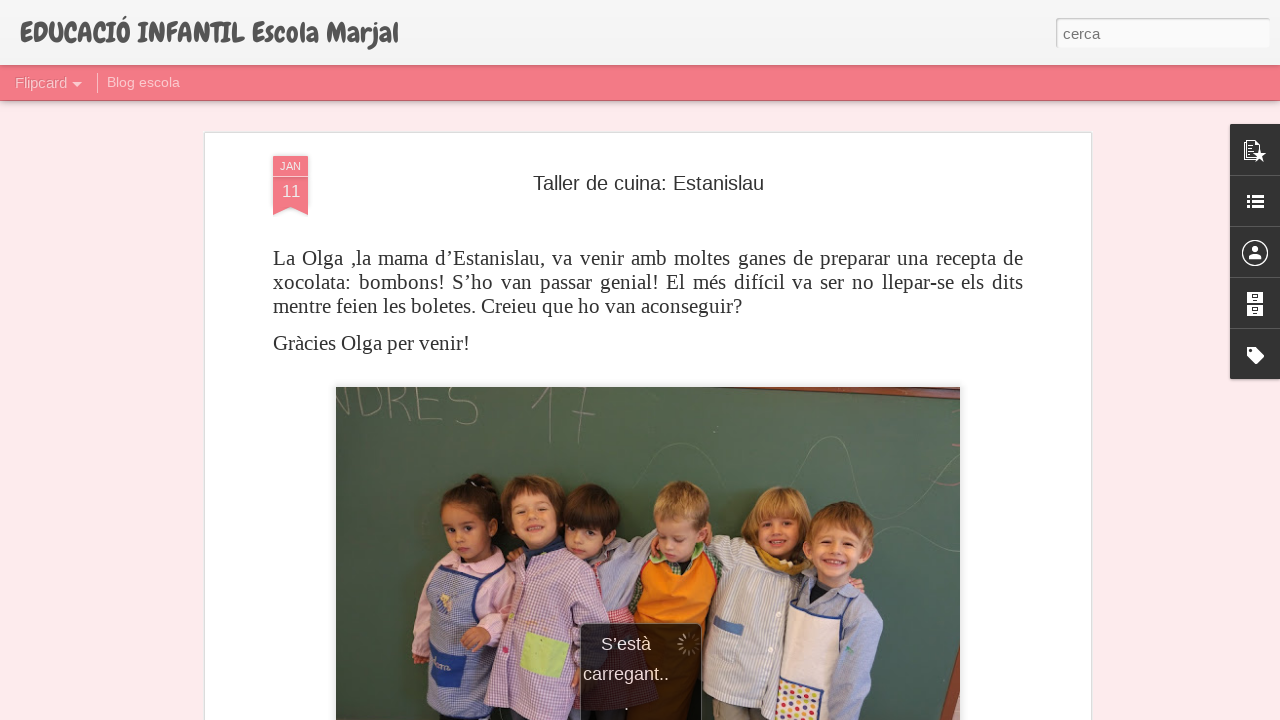

--- FILE ---
content_type: text/javascript; charset=UTF-8
request_url: http://escolamarjalinfantil.blogspot.com/?v=0&action=initial&widgetId=Label1&responseType=js&xssi_token=AOuZoY6D1-z58JEU50fnmceefuVvLrmVOw%3A1768489173932
body_size: 1025
content:
try {
_WidgetManager._HandleControllerResult('Label1', 'initial',{'title': 'Etiquetes', 'display': 'list', 'showFreqNumbers': true, 'labels': [{'name': 'activitats P3', 'count': 48, 'cssSize': 4, 'url': 'http://escolamarjalinfantil.blogspot.com/search/label/activitats%20P3'}, {'name': 'ANIVERSARIS P3', 'count': 4, 'cssSize': 2, 'url': 'http://escolamarjalinfantil.blogspot.com/search/label/ANIVERSARIS%20P3'}, {'name': 'ANIVERSARIS P4', 'count': 1, 'cssSize': 1, 'url': 'http://escolamarjalinfantil.blogspot.com/search/label/ANIVERSARIS%20P4'}, {'name': 'ANIVERSARIS P5', 'count': 10, 'cssSize': 3, 'url': 'http://escolamarjalinfantil.blogspot.com/search/label/ANIVERSARIS%20P5'}, {'name': 'CAIXA DE LA VIDA', 'count': 4, 'cssSize': 2, 'url': 'http://escolamarjalinfantil.blogspot.com/search/label/CAIXA%20DE%20LA%20VIDA'}, {'name': 'CARNAVAL', 'count': 2, 'cssSize': 2, 'url': 'http://escolamarjalinfantil.blogspot.com/search/label/CARNAVAL'}, {'name': 'CARNAVAL P3', 'count': 1, 'cssSize': 1, 'url': 'http://escolamarjalinfantil.blogspot.com/search/label/CARNAVAL%20P3'}, {'name': 'CASTAWEEN P5', 'count': 1, 'cssSize': 1, 'url': 'http://escolamarjalinfantil.blogspot.com/search/label/CASTAWEEN%20P5'}, {'name': 'CONTES P4/P5', 'count': 3, 'cssSize': 2, 'url': 'http://escolamarjalinfantil.blogspot.com/search/label/CONTES%20P4%2FP5'}, {'name': 'CURS 20/19', 'count': 2, 'cssSize': 2, 'url': 'http://escolamarjalinfantil.blogspot.com/search/label/CURS%2020%2F19'}, {'name': 'CURS 2018/19', 'count': 1, 'cssSize': 1, 'url': 'http://escolamarjalinfantil.blogspot.com/search/label/CURS%202018%2F19'}, {'name': 'EDUCACIO INFANTIL', 'count': 84, 'cssSize': 5, 'url': 'http://escolamarjalinfantil.blogspot.com/search/label/EDUCACIO%20INFANTIL'}, {'name': 'EDUCACI\xd3 INFANTIL', 'count': 1, 'cssSize': 1, 'url': 'http://escolamarjalinfantil.blogspot.com/search/label/EDUCACI%C3%93%20INFANTIL'}, {'name': 'experiments p3', 'count': 1, 'cssSize': 1, 'url': 'http://escolamarjalinfantil.blogspot.com/search/label/experiments%20p3'}, {'name': 'EXPERIMENTS P4', 'count': 2, 'cssSize': 2, 'url': 'http://escolamarjalinfantil.blogspot.com/search/label/EXPERIMENTS%20P4'}, {'name': 'FAM\xcdLIES A L\x26#39;ESCOLA', 'count': 1, 'cssSize': 1, 'url': 'http://escolamarjalinfantil.blogspot.com/search/label/FAM%C3%8DLIES%20A%20L%27ESCOLA'}, {'name': 'HIVERN P5', 'count': 2, 'cssSize': 2, 'url': 'http://escolamarjalinfantil.blogspot.com/search/label/HIVERN%20P5'}, {'name': 'HORT P3', 'count': 1, 'cssSize': 1, 'url': 'http://escolamarjalinfantil.blogspot.com/search/label/HORT%20P3'}, {'name': 'HORT P4', 'count': 1, 'cssSize': 1, 'url': 'http://escolamarjalinfantil.blogspot.com/search/label/HORT%20P4'}, {'name': 'JOCS DID\xc0CTICS P5', 'count': 1, 'cssSize': 1, 'url': 'http://escolamarjalinfantil.blogspot.com/search/label/JOCS%20DID%C3%80CTICS%20P5'}, {'name': 'LECTOESCRIPTURA P4', 'count': 2, 'cssSize': 2, 'url': 'http://escolamarjalinfantil.blogspot.com/search/label/LECTOESCRIPTURA%20P4'}, {'name': 'LECTOESCRIPTURA P5', 'count': 1, 'cssSize': 1, 'url': 'http://escolamarjalinfantil.blogspot.com/search/label/LECTOESCRIPTURA%20P5'}, {'name': 'MATES P4', 'count': 4, 'cssSize': 2, 'url': 'http://escolamarjalinfantil.blogspot.com/search/label/MATES%20P4'}, {'name': 'NADAL P5', 'count': 2, 'cssSize': 2, 'url': 'http://escolamarjalinfantil.blogspot.com/search/label/NADAL%20P5'}, {'name': 'P3', 'count': 41, 'cssSize': 4, 'url': 'http://escolamarjalinfantil.blogspot.com/search/label/P3'}, {'name': 'P3 I P4', 'count': 1, 'cssSize': 1, 'url': 'http://escolamarjalinfantil.blogspot.com/search/label/P3%20I%20P4'}, {'name': 'P4', 'count': 30, 'cssSize': 4, 'url': 'http://escolamarjalinfantil.blogspot.com/search/label/P4'}, {'name': 'P5 MATEM\xc0TIQUES', 'count': 1, 'cssSize': 1, 'url': 'http://escolamarjalinfantil.blogspot.com/search/label/P5%20MATEM%C3%80TIQUES'}, {'name': 'PLASTICA', 'count': 2, 'cssSize': 2, 'url': 'http://escolamarjalinfantil.blogspot.com/search/label/PLASTICA'}, {'name': 'PL\xc0STICA P5', 'count': 1, 'cssSize': 1, 'url': 'http://escolamarjalinfantil.blogspot.com/search/label/PL%C3%80STICA%20P5'}, {'name': 'PROJECTE P4', 'count': 3, 'cssSize': 2, 'url': 'http://escolamarjalinfantil.blogspot.com/search/label/PROJECTE%20P4'}, {'name': 'PROJECTE QUINQUENNALS P5', 'count': 1, 'cssSize': 1, 'url': 'http://escolamarjalinfantil.blogspot.com/search/label/PROJECTE%20QUINQUENNALS%20P5'}, {'name': 'RACONS P4', 'count': 3, 'cssSize': 2, 'url': 'http://escolamarjalinfantil.blogspot.com/search/label/RACONS%20P4'}, {'name': 'RACONS P5', 'count': 1, 'cssSize': 1, 'url': 'http://escolamarjalinfantil.blogspot.com/search/label/RACONS%20P5'}, {'name': 'REGLETES CUISENAIRE.MATERIAL NOU', 'count': 1, 'cssSize': 1, 'url': 'http://escolamarjalinfantil.blogspot.com/search/label/REGLETES%20CUISENAIRE.MATERIAL%20NOU'}, {'name': 'SANT JORDI', 'count': 5, 'cssSize': 2, 'url': 'http://escolamarjalinfantil.blogspot.com/search/label/SANT%20JORDI'}, {'name': 'SANT JORDI 2020', 'count': 7, 'cssSize': 3, 'url': 'http://escolamarjalinfantil.blogspot.com/search/label/SANT%20JORDI%202020'}, {'name': 'SANTJORDI 2020', 'count': 1, 'cssSize': 1, 'url': 'http://escolamarjalinfantil.blogspot.com/search/label/SANTJORDI%202020'}, {'name': 'TALLER CONTA CONTES P5', 'count': 1, 'cssSize': 1, 'url': 'http://escolamarjalinfantil.blogspot.com/search/label/TALLER%20CONTA%20CONTES%20P5'}, {'name': 'TALLER DE CUINA', 'count': 5, 'cssSize': 2, 'url': 'http://escolamarjalinfantil.blogspot.com/search/label/TALLER%20DE%20CUINA'}, {'name': 'TALLER DE CUINA 19/20', 'count': 5, 'cssSize': 2, 'url': 'http://escolamarjalinfantil.blogspot.com/search/label/TALLER%20DE%20CUINA%2019%2F20'}, {'name': 'TARDOR P4', 'count': 1, 'cssSize': 1, 'url': 'http://escolamarjalinfantil.blogspot.com/search/label/TARDOR%20P4'}, {'name': 'TARDOR P5', 'count': 3, 'cssSize': 2, 'url': 'http://escolamarjalinfantil.blogspot.com/search/label/TARDOR%20P5'}]});
} catch (e) {
  if (typeof log != 'undefined') {
    log('HandleControllerResult failed: ' + e);
  }
}


--- FILE ---
content_type: text/javascript; charset=UTF-8
request_url: http://escolamarjalinfantil.blogspot.com/?v=0&action=initial&widgetId=PopularPosts1&responseType=js&xssi_token=AOuZoY6D1-z58JEU50fnmceefuVvLrmVOw%3A1768489173932
body_size: 953
content:
try {
_WidgetManager._HandleControllerResult('PopularPosts1', 'initial',{'title': '', 'showSnippets': true, 'showThumbnails': true, 'thumbnailSize': 72, 'showAuthor': false, 'showDate': false, 'posts': [{'id': '5879668233509633977', 'title': 'MOMENTS A P3 I P4.....', 'href': 'http://escolamarjalinfantil.blogspot.com/2021/05/moments-p3-i-p4.html', 'snippet': '\xa0FAM\xcdLIES!!!! AQU\xcd US DEDIQUEM\xa0PETITS MOMENTS A L\x26#39;AULA..... MOMENTS NADALENCS!!!!! TORNEM A L\x26#39;ESCOLA AMB GANES D\x26#39;ESTAR AMB ELS N...', 'thumbnail': 'https://blogger.googleusercontent.com/img/b/R29vZ2xl/AVvXsEig_SdY2S2eG4fInahUcQPfOCtTD9Q8Pu8AlvI_P7xHM39VCx5aGcKOA2eUk9wwcMII99JriY0rdNi4VkdL-bjF_OXFnilklsJX9UZuMOQ0PffHIBPLbRatfqTgNO7YR5KD-CmRXSy72Unx/s72-w640-c-h480/IMG_20201221_102017.jpg', 'featuredImage': 'https://blogger.googleusercontent.com/img/b/R29vZ2xl/AVvXsEig_SdY2S2eG4fInahUcQPfOCtTD9Q8Pu8AlvI_P7xHM39VCx5aGcKOA2eUk9wwcMII99JriY0rdNi4VkdL-bjF_OXFnilklsJX9UZuMOQ0PffHIBPLbRatfqTgNO7YR5KD-CmRXSy72Unx/w640-h480/IMG_20201221_102017.jpg'}, {'id': '3056339647091383906', 'title': 'CARNAVAL P5', 'href': 'http://escolamarjalinfantil.blogspot.com/2021/02/carnaval-p5.html', 'snippet': 'DESPR\xc9S DE MOLTS DIES RETALLANT TAQUES, ORELLES, PUNXANT EL COLLAR DE GOS, I FENT BOLETES DE PAPER PER OMPLIR LA CUA HEM ACABAT LA NOSTRA DI...', 'thumbnail': 'https://blogger.googleusercontent.com/img/b/R29vZ2xl/AVvXsEje9Cpx73oU_4WlFZ7VZL3o2yS1oSqGqAasuMPnj9OS8PJCc3yZ-oyNbULfNbxMbO18jPBbnX1z1K3ehYxZZjW8I41GOYi0vYzqNlxsXoVy9PuvZJd-6uPy6vVut3Xz6ZhGqvoeb9FhfBYK/s72-w640-c-h480/20210212_092834.jpg', 'featuredImage': 'https://blogger.googleusercontent.com/img/b/R29vZ2xl/AVvXsEje9Cpx73oU_4WlFZ7VZL3o2yS1oSqGqAasuMPnj9OS8PJCc3yZ-oyNbULfNbxMbO18jPBbnX1z1K3ehYxZZjW8I41GOYi0vYzqNlxsXoVy9PuvZJd-6uPy6vVut3Xz6ZhGqvoeb9FhfBYK/w640-h480/20210212_092834.jpg'}]});
} catch (e) {
  if (typeof log != 'undefined') {
    log('HandleControllerResult failed: ' + e);
  }
}


--- FILE ---
content_type: text/javascript; charset=UTF-8
request_url: http://escolamarjalinfantil.blogspot.com/?v=0&action=initial&widgetId=Label1&responseType=js&xssi_token=AOuZoY6D1-z58JEU50fnmceefuVvLrmVOw%3A1768489173932
body_size: 1025
content:
try {
_WidgetManager._HandleControllerResult('Label1', 'initial',{'title': 'Etiquetes', 'display': 'list', 'showFreqNumbers': true, 'labels': [{'name': 'activitats P3', 'count': 48, 'cssSize': 4, 'url': 'http://escolamarjalinfantil.blogspot.com/search/label/activitats%20P3'}, {'name': 'ANIVERSARIS P3', 'count': 4, 'cssSize': 2, 'url': 'http://escolamarjalinfantil.blogspot.com/search/label/ANIVERSARIS%20P3'}, {'name': 'ANIVERSARIS P4', 'count': 1, 'cssSize': 1, 'url': 'http://escolamarjalinfantil.blogspot.com/search/label/ANIVERSARIS%20P4'}, {'name': 'ANIVERSARIS P5', 'count': 10, 'cssSize': 3, 'url': 'http://escolamarjalinfantil.blogspot.com/search/label/ANIVERSARIS%20P5'}, {'name': 'CAIXA DE LA VIDA', 'count': 4, 'cssSize': 2, 'url': 'http://escolamarjalinfantil.blogspot.com/search/label/CAIXA%20DE%20LA%20VIDA'}, {'name': 'CARNAVAL', 'count': 2, 'cssSize': 2, 'url': 'http://escolamarjalinfantil.blogspot.com/search/label/CARNAVAL'}, {'name': 'CARNAVAL P3', 'count': 1, 'cssSize': 1, 'url': 'http://escolamarjalinfantil.blogspot.com/search/label/CARNAVAL%20P3'}, {'name': 'CASTAWEEN P5', 'count': 1, 'cssSize': 1, 'url': 'http://escolamarjalinfantil.blogspot.com/search/label/CASTAWEEN%20P5'}, {'name': 'CONTES P4/P5', 'count': 3, 'cssSize': 2, 'url': 'http://escolamarjalinfantil.blogspot.com/search/label/CONTES%20P4%2FP5'}, {'name': 'CURS 20/19', 'count': 2, 'cssSize': 2, 'url': 'http://escolamarjalinfantil.blogspot.com/search/label/CURS%2020%2F19'}, {'name': 'CURS 2018/19', 'count': 1, 'cssSize': 1, 'url': 'http://escolamarjalinfantil.blogspot.com/search/label/CURS%202018%2F19'}, {'name': 'EDUCACIO INFANTIL', 'count': 84, 'cssSize': 5, 'url': 'http://escolamarjalinfantil.blogspot.com/search/label/EDUCACIO%20INFANTIL'}, {'name': 'EDUCACI\xd3 INFANTIL', 'count': 1, 'cssSize': 1, 'url': 'http://escolamarjalinfantil.blogspot.com/search/label/EDUCACI%C3%93%20INFANTIL'}, {'name': 'experiments p3', 'count': 1, 'cssSize': 1, 'url': 'http://escolamarjalinfantil.blogspot.com/search/label/experiments%20p3'}, {'name': 'EXPERIMENTS P4', 'count': 2, 'cssSize': 2, 'url': 'http://escolamarjalinfantil.blogspot.com/search/label/EXPERIMENTS%20P4'}, {'name': 'FAM\xcdLIES A L\x26#39;ESCOLA', 'count': 1, 'cssSize': 1, 'url': 'http://escolamarjalinfantil.blogspot.com/search/label/FAM%C3%8DLIES%20A%20L%27ESCOLA'}, {'name': 'HIVERN P5', 'count': 2, 'cssSize': 2, 'url': 'http://escolamarjalinfantil.blogspot.com/search/label/HIVERN%20P5'}, {'name': 'HORT P3', 'count': 1, 'cssSize': 1, 'url': 'http://escolamarjalinfantil.blogspot.com/search/label/HORT%20P3'}, {'name': 'HORT P4', 'count': 1, 'cssSize': 1, 'url': 'http://escolamarjalinfantil.blogspot.com/search/label/HORT%20P4'}, {'name': 'JOCS DID\xc0CTICS P5', 'count': 1, 'cssSize': 1, 'url': 'http://escolamarjalinfantil.blogspot.com/search/label/JOCS%20DID%C3%80CTICS%20P5'}, {'name': 'LECTOESCRIPTURA P4', 'count': 2, 'cssSize': 2, 'url': 'http://escolamarjalinfantil.blogspot.com/search/label/LECTOESCRIPTURA%20P4'}, {'name': 'LECTOESCRIPTURA P5', 'count': 1, 'cssSize': 1, 'url': 'http://escolamarjalinfantil.blogspot.com/search/label/LECTOESCRIPTURA%20P5'}, {'name': 'MATES P4', 'count': 4, 'cssSize': 2, 'url': 'http://escolamarjalinfantil.blogspot.com/search/label/MATES%20P4'}, {'name': 'NADAL P5', 'count': 2, 'cssSize': 2, 'url': 'http://escolamarjalinfantil.blogspot.com/search/label/NADAL%20P5'}, {'name': 'P3', 'count': 41, 'cssSize': 4, 'url': 'http://escolamarjalinfantil.blogspot.com/search/label/P3'}, {'name': 'P3 I P4', 'count': 1, 'cssSize': 1, 'url': 'http://escolamarjalinfantil.blogspot.com/search/label/P3%20I%20P4'}, {'name': 'P4', 'count': 30, 'cssSize': 4, 'url': 'http://escolamarjalinfantil.blogspot.com/search/label/P4'}, {'name': 'P5 MATEM\xc0TIQUES', 'count': 1, 'cssSize': 1, 'url': 'http://escolamarjalinfantil.blogspot.com/search/label/P5%20MATEM%C3%80TIQUES'}, {'name': 'PLASTICA', 'count': 2, 'cssSize': 2, 'url': 'http://escolamarjalinfantil.blogspot.com/search/label/PLASTICA'}, {'name': 'PL\xc0STICA P5', 'count': 1, 'cssSize': 1, 'url': 'http://escolamarjalinfantil.blogspot.com/search/label/PL%C3%80STICA%20P5'}, {'name': 'PROJECTE P4', 'count': 3, 'cssSize': 2, 'url': 'http://escolamarjalinfantil.blogspot.com/search/label/PROJECTE%20P4'}, {'name': 'PROJECTE QUINQUENNALS P5', 'count': 1, 'cssSize': 1, 'url': 'http://escolamarjalinfantil.blogspot.com/search/label/PROJECTE%20QUINQUENNALS%20P5'}, {'name': 'RACONS P4', 'count': 3, 'cssSize': 2, 'url': 'http://escolamarjalinfantil.blogspot.com/search/label/RACONS%20P4'}, {'name': 'RACONS P5', 'count': 1, 'cssSize': 1, 'url': 'http://escolamarjalinfantil.blogspot.com/search/label/RACONS%20P5'}, {'name': 'REGLETES CUISENAIRE.MATERIAL NOU', 'count': 1, 'cssSize': 1, 'url': 'http://escolamarjalinfantil.blogspot.com/search/label/REGLETES%20CUISENAIRE.MATERIAL%20NOU'}, {'name': 'SANT JORDI', 'count': 5, 'cssSize': 2, 'url': 'http://escolamarjalinfantil.blogspot.com/search/label/SANT%20JORDI'}, {'name': 'SANT JORDI 2020', 'count': 7, 'cssSize': 3, 'url': 'http://escolamarjalinfantil.blogspot.com/search/label/SANT%20JORDI%202020'}, {'name': 'SANTJORDI 2020', 'count': 1, 'cssSize': 1, 'url': 'http://escolamarjalinfantil.blogspot.com/search/label/SANTJORDI%202020'}, {'name': 'TALLER CONTA CONTES P5', 'count': 1, 'cssSize': 1, 'url': 'http://escolamarjalinfantil.blogspot.com/search/label/TALLER%20CONTA%20CONTES%20P5'}, {'name': 'TALLER DE CUINA', 'count': 5, 'cssSize': 2, 'url': 'http://escolamarjalinfantil.blogspot.com/search/label/TALLER%20DE%20CUINA'}, {'name': 'TALLER DE CUINA 19/20', 'count': 5, 'cssSize': 2, 'url': 'http://escolamarjalinfantil.blogspot.com/search/label/TALLER%20DE%20CUINA%2019%2F20'}, {'name': 'TARDOR P4', 'count': 1, 'cssSize': 1, 'url': 'http://escolamarjalinfantil.blogspot.com/search/label/TARDOR%20P4'}, {'name': 'TARDOR P5', 'count': 3, 'cssSize': 2, 'url': 'http://escolamarjalinfantil.blogspot.com/search/label/TARDOR%20P5'}]});
} catch (e) {
  if (typeof log != 'undefined') {
    log('HandleControllerResult failed: ' + e);
  }
}


--- FILE ---
content_type: text/javascript; charset=UTF-8
request_url: http://escolamarjalinfantil.blogspot.com/?v=0&action=initial&widgetId=BlogArchive1&responseType=js&xssi_token=AOuZoY6D1-z58JEU50fnmceefuVvLrmVOw%3A1768489173932
body_size: 879
content:
try {
_WidgetManager._HandleControllerResult('BlogArchive1', 'initial',{'url': 'http://escolamarjalinfantil.blogspot.com/search?updated-min\x3d1969-12-31T16:00:00-08:00\x26updated-max\x3d292278994-08-17T07:12:55Z\x26max-results\x3d50', 'name': 'All Posts', 'expclass': 'expanded', 'toggleId': 'ALL-0', 'post-count': 192, 'data': [{'url': 'http://escolamarjalinfantil.blogspot.com/2021/', 'name': '2021', 'expclass': 'expanded', 'toggleId': 'YEARLY-1609488000000', 'post-count': 43, 'data': [{'url': 'http://escolamarjalinfantil.blogspot.com/2021/05/', 'name': 'de maig', 'expclass': 'expanded', 'toggleId': 'MONTHLY-1619852400000', 'post-count': 1, 'posts': [{'title': 'MOMENTS A P3 I P4.....', 'url': 'http://escolamarjalinfantil.blogspot.com/2021/05/moments-p3-i-p4.html'}]}, {'url': 'http://escolamarjalinfantil.blogspot.com/2021/04/', 'name': 'd\u2019abril', 'expclass': 'collapsed', 'toggleId': 'MONTHLY-1617260400000', 'post-count': 5}, {'url': 'http://escolamarjalinfantil.blogspot.com/2021/03/', 'name': 'de mar\xe7', 'expclass': 'collapsed', 'toggleId': 'MONTHLY-1614585600000', 'post-count': 2}, {'url': 'http://escolamarjalinfantil.blogspot.com/2021/02/', 'name': 'de febrer', 'expclass': 'collapsed', 'toggleId': 'MONTHLY-1612166400000', 'post-count': 6}, {'url': 'http://escolamarjalinfantil.blogspot.com/2021/01/', 'name': 'de gener', 'expclass': 'collapsed', 'toggleId': 'MONTHLY-1609488000000', 'post-count': 29}]}, {'url': 'http://escolamarjalinfantil.blogspot.com/2020/', 'name': '2020', 'expclass': 'collapsed', 'toggleId': 'YEARLY-1577865600000', 'post-count': 113, 'data': [{'url': 'http://escolamarjalinfantil.blogspot.com/2020/12/', 'name': 'de desembre', 'expclass': 'collapsed', 'toggleId': 'MONTHLY-1606809600000', 'post-count': 5}, {'url': 'http://escolamarjalinfantil.blogspot.com/2020/11/', 'name': 'de novembre', 'expclass': 'collapsed', 'toggleId': 'MONTHLY-1604214000000', 'post-count': 3}, {'url': 'http://escolamarjalinfantil.blogspot.com/2020/10/', 'name': 'd\u2019octubre', 'expclass': 'collapsed', 'toggleId': 'MONTHLY-1601535600000', 'post-count': 1}, {'url': 'http://escolamarjalinfantil.blogspot.com/2020/09/', 'name': 'de setembre', 'expclass': 'collapsed', 'toggleId': 'MONTHLY-1598943600000', 'post-count': 4}, {'url': 'http://escolamarjalinfantil.blogspot.com/2020/06/', 'name': 'de juny', 'expclass': 'collapsed', 'toggleId': 'MONTHLY-1590994800000', 'post-count': 19}, {'url': 'http://escolamarjalinfantil.blogspot.com/2020/05/', 'name': 'de maig', 'expclass': 'collapsed', 'toggleId': 'MONTHLY-1588316400000', 'post-count': 33}, {'url': 'http://escolamarjalinfantil.blogspot.com/2020/04/', 'name': 'd\u2019abril', 'expclass': 'collapsed', 'toggleId': 'MONTHLY-1585724400000', 'post-count': 24}, {'url': 'http://escolamarjalinfantil.blogspot.com/2020/03/', 'name': 'de mar\xe7', 'expclass': 'collapsed', 'toggleId': 'MONTHLY-1583049600000', 'post-count': 5}, {'url': 'http://escolamarjalinfantil.blogspot.com/2020/02/', 'name': 'de febrer', 'expclass': 'collapsed', 'toggleId': 'MONTHLY-1580544000000', 'post-count': 10}, {'url': 'http://escolamarjalinfantil.blogspot.com/2020/01/', 'name': 'de gener', 'expclass': 'collapsed', 'toggleId': 'MONTHLY-1577865600000', 'post-count': 9}]}, {'url': 'http://escolamarjalinfantil.blogspot.com/2019/', 'name': '2019', 'expclass': 'collapsed', 'toggleId': 'YEARLY-1546329600000', 'post-count': 22, 'data': [{'url': 'http://escolamarjalinfantil.blogspot.com/2019/12/', 'name': 'de desembre', 'expclass': 'collapsed', 'toggleId': 'MONTHLY-1575187200000', 'post-count': 5}, {'url': 'http://escolamarjalinfantil.blogspot.com/2019/11/', 'name': 'de novembre', 'expclass': 'collapsed', 'toggleId': 'MONTHLY-1572591600000', 'post-count': 7}, {'url': 'http://escolamarjalinfantil.blogspot.com/2019/10/', 'name': 'd\u2019octubre', 'expclass': 'collapsed', 'toggleId': 'MONTHLY-1569913200000', 'post-count': 9}, {'url': 'http://escolamarjalinfantil.blogspot.com/2019/09/', 'name': 'de setembre', 'expclass': 'collapsed', 'toggleId': 'MONTHLY-1567321200000', 'post-count': 1}]}, {'url': 'http://escolamarjalinfantil.blogspot.com/2018/', 'name': '2018', 'expclass': 'collapsed', 'toggleId': 'YEARLY-1514793600000', 'post-count': 13, 'data': [{'url': 'http://escolamarjalinfantil.blogspot.com/2018/02/', 'name': 'de febrer', 'expclass': 'collapsed', 'toggleId': 'MONTHLY-1517472000000', 'post-count': 1}, {'url': 'http://escolamarjalinfantil.blogspot.com/2018/01/', 'name': 'de gener', 'expclass': 'collapsed', 'toggleId': 'MONTHLY-1514793600000', 'post-count': 12}]}, {'url': 'http://escolamarjalinfantil.blogspot.com/2015/', 'name': '2015', 'expclass': 'collapsed', 'toggleId': 'YEARLY-1420099200000', 'post-count': 1, 'data': [{'url': 'http://escolamarjalinfantil.blogspot.com/2015/12/', 'name': 'de desembre', 'expclass': 'collapsed', 'toggleId': 'MONTHLY-1448956800000', 'post-count': 1}]}], 'toggleopen': 'MONTHLY-1619852400000', 'style': 'HIERARCHY', 'title': 'Arxiu del blog'});
} catch (e) {
  if (typeof log != 'undefined') {
    log('HandleControllerResult failed: ' + e);
  }
}


--- FILE ---
content_type: text/javascript; charset=UTF-8
request_url: http://escolamarjalinfantil.blogspot.com/?v=0&action=initial&widgetId=BlogArchive1&responseType=js&xssi_token=AOuZoY6D1-z58JEU50fnmceefuVvLrmVOw%3A1768489173932
body_size: 879
content:
try {
_WidgetManager._HandleControllerResult('BlogArchive1', 'initial',{'url': 'http://escolamarjalinfantil.blogspot.com/search?updated-min\x3d1969-12-31T16:00:00-08:00\x26updated-max\x3d292278994-08-17T07:12:55Z\x26max-results\x3d50', 'name': 'All Posts', 'expclass': 'expanded', 'toggleId': 'ALL-0', 'post-count': 192, 'data': [{'url': 'http://escolamarjalinfantil.blogspot.com/2021/', 'name': '2021', 'expclass': 'expanded', 'toggleId': 'YEARLY-1609488000000', 'post-count': 43, 'data': [{'url': 'http://escolamarjalinfantil.blogspot.com/2021/05/', 'name': 'de maig', 'expclass': 'expanded', 'toggleId': 'MONTHLY-1619852400000', 'post-count': 1, 'posts': [{'title': 'MOMENTS A P3 I P4.....', 'url': 'http://escolamarjalinfantil.blogspot.com/2021/05/moments-p3-i-p4.html'}]}, {'url': 'http://escolamarjalinfantil.blogspot.com/2021/04/', 'name': 'd\u2019abril', 'expclass': 'collapsed', 'toggleId': 'MONTHLY-1617260400000', 'post-count': 5}, {'url': 'http://escolamarjalinfantil.blogspot.com/2021/03/', 'name': 'de mar\xe7', 'expclass': 'collapsed', 'toggleId': 'MONTHLY-1614585600000', 'post-count': 2}, {'url': 'http://escolamarjalinfantil.blogspot.com/2021/02/', 'name': 'de febrer', 'expclass': 'collapsed', 'toggleId': 'MONTHLY-1612166400000', 'post-count': 6}, {'url': 'http://escolamarjalinfantil.blogspot.com/2021/01/', 'name': 'de gener', 'expclass': 'collapsed', 'toggleId': 'MONTHLY-1609488000000', 'post-count': 29}]}, {'url': 'http://escolamarjalinfantil.blogspot.com/2020/', 'name': '2020', 'expclass': 'collapsed', 'toggleId': 'YEARLY-1577865600000', 'post-count': 113, 'data': [{'url': 'http://escolamarjalinfantil.blogspot.com/2020/12/', 'name': 'de desembre', 'expclass': 'collapsed', 'toggleId': 'MONTHLY-1606809600000', 'post-count': 5}, {'url': 'http://escolamarjalinfantil.blogspot.com/2020/11/', 'name': 'de novembre', 'expclass': 'collapsed', 'toggleId': 'MONTHLY-1604214000000', 'post-count': 3}, {'url': 'http://escolamarjalinfantil.blogspot.com/2020/10/', 'name': 'd\u2019octubre', 'expclass': 'collapsed', 'toggleId': 'MONTHLY-1601535600000', 'post-count': 1}, {'url': 'http://escolamarjalinfantil.blogspot.com/2020/09/', 'name': 'de setembre', 'expclass': 'collapsed', 'toggleId': 'MONTHLY-1598943600000', 'post-count': 4}, {'url': 'http://escolamarjalinfantil.blogspot.com/2020/06/', 'name': 'de juny', 'expclass': 'collapsed', 'toggleId': 'MONTHLY-1590994800000', 'post-count': 19}, {'url': 'http://escolamarjalinfantil.blogspot.com/2020/05/', 'name': 'de maig', 'expclass': 'collapsed', 'toggleId': 'MONTHLY-1588316400000', 'post-count': 33}, {'url': 'http://escolamarjalinfantil.blogspot.com/2020/04/', 'name': 'd\u2019abril', 'expclass': 'collapsed', 'toggleId': 'MONTHLY-1585724400000', 'post-count': 24}, {'url': 'http://escolamarjalinfantil.blogspot.com/2020/03/', 'name': 'de mar\xe7', 'expclass': 'collapsed', 'toggleId': 'MONTHLY-1583049600000', 'post-count': 5}, {'url': 'http://escolamarjalinfantil.blogspot.com/2020/02/', 'name': 'de febrer', 'expclass': 'collapsed', 'toggleId': 'MONTHLY-1580544000000', 'post-count': 10}, {'url': 'http://escolamarjalinfantil.blogspot.com/2020/01/', 'name': 'de gener', 'expclass': 'collapsed', 'toggleId': 'MONTHLY-1577865600000', 'post-count': 9}]}, {'url': 'http://escolamarjalinfantil.blogspot.com/2019/', 'name': '2019', 'expclass': 'collapsed', 'toggleId': 'YEARLY-1546329600000', 'post-count': 22, 'data': [{'url': 'http://escolamarjalinfantil.blogspot.com/2019/12/', 'name': 'de desembre', 'expclass': 'collapsed', 'toggleId': 'MONTHLY-1575187200000', 'post-count': 5}, {'url': 'http://escolamarjalinfantil.blogspot.com/2019/11/', 'name': 'de novembre', 'expclass': 'collapsed', 'toggleId': 'MONTHLY-1572591600000', 'post-count': 7}, {'url': 'http://escolamarjalinfantil.blogspot.com/2019/10/', 'name': 'd\u2019octubre', 'expclass': 'collapsed', 'toggleId': 'MONTHLY-1569913200000', 'post-count': 9}, {'url': 'http://escolamarjalinfantil.blogspot.com/2019/09/', 'name': 'de setembre', 'expclass': 'collapsed', 'toggleId': 'MONTHLY-1567321200000', 'post-count': 1}]}, {'url': 'http://escolamarjalinfantil.blogspot.com/2018/', 'name': '2018', 'expclass': 'collapsed', 'toggleId': 'YEARLY-1514793600000', 'post-count': 13, 'data': [{'url': 'http://escolamarjalinfantil.blogspot.com/2018/02/', 'name': 'de febrer', 'expclass': 'collapsed', 'toggleId': 'MONTHLY-1517472000000', 'post-count': 1}, {'url': 'http://escolamarjalinfantil.blogspot.com/2018/01/', 'name': 'de gener', 'expclass': 'collapsed', 'toggleId': 'MONTHLY-1514793600000', 'post-count': 12}]}, {'url': 'http://escolamarjalinfantil.blogspot.com/2015/', 'name': '2015', 'expclass': 'collapsed', 'toggleId': 'YEARLY-1420099200000', 'post-count': 1, 'data': [{'url': 'http://escolamarjalinfantil.blogspot.com/2015/12/', 'name': 'de desembre', 'expclass': 'collapsed', 'toggleId': 'MONTHLY-1448956800000', 'post-count': 1}]}], 'toggleopen': 'MONTHLY-1619852400000', 'style': 'HIERARCHY', 'title': 'Arxiu del blog'});
} catch (e) {
  if (typeof log != 'undefined') {
    log('HandleControllerResult failed: ' + e);
  }
}


--- FILE ---
content_type: text/javascript; charset=UTF-8
request_url: http://escolamarjalinfantil.blogspot.com/?v=0&action=initial&widgetId=PopularPosts1&responseType=js&xssi_token=AOuZoY6D1-z58JEU50fnmceefuVvLrmVOw%3A1768489173932
body_size: 953
content:
try {
_WidgetManager._HandleControllerResult('PopularPosts1', 'initial',{'title': '', 'showSnippets': true, 'showThumbnails': true, 'thumbnailSize': 72, 'showAuthor': false, 'showDate': false, 'posts': [{'id': '5879668233509633977', 'title': 'MOMENTS A P3 I P4.....', 'href': 'http://escolamarjalinfantil.blogspot.com/2021/05/moments-p3-i-p4.html', 'snippet': '\xa0FAM\xcdLIES!!!! AQU\xcd US DEDIQUEM\xa0PETITS MOMENTS A L\x26#39;AULA..... MOMENTS NADALENCS!!!!! TORNEM A L\x26#39;ESCOLA AMB GANES D\x26#39;ESTAR AMB ELS N...', 'thumbnail': 'https://blogger.googleusercontent.com/img/b/R29vZ2xl/AVvXsEig_SdY2S2eG4fInahUcQPfOCtTD9Q8Pu8AlvI_P7xHM39VCx5aGcKOA2eUk9wwcMII99JriY0rdNi4VkdL-bjF_OXFnilklsJX9UZuMOQ0PffHIBPLbRatfqTgNO7YR5KD-CmRXSy72Unx/s72-w640-c-h480/IMG_20201221_102017.jpg', 'featuredImage': 'https://blogger.googleusercontent.com/img/b/R29vZ2xl/AVvXsEig_SdY2S2eG4fInahUcQPfOCtTD9Q8Pu8AlvI_P7xHM39VCx5aGcKOA2eUk9wwcMII99JriY0rdNi4VkdL-bjF_OXFnilklsJX9UZuMOQ0PffHIBPLbRatfqTgNO7YR5KD-CmRXSy72Unx/w640-h480/IMG_20201221_102017.jpg'}, {'id': '3056339647091383906', 'title': 'CARNAVAL P5', 'href': 'http://escolamarjalinfantil.blogspot.com/2021/02/carnaval-p5.html', 'snippet': 'DESPR\xc9S DE MOLTS DIES RETALLANT TAQUES, ORELLES, PUNXANT EL COLLAR DE GOS, I FENT BOLETES DE PAPER PER OMPLIR LA CUA HEM ACABAT LA NOSTRA DI...', 'thumbnail': 'https://blogger.googleusercontent.com/img/b/R29vZ2xl/AVvXsEje9Cpx73oU_4WlFZ7VZL3o2yS1oSqGqAasuMPnj9OS8PJCc3yZ-oyNbULfNbxMbO18jPBbnX1z1K3ehYxZZjW8I41GOYi0vYzqNlxsXoVy9PuvZJd-6uPy6vVut3Xz6ZhGqvoeb9FhfBYK/s72-w640-c-h480/20210212_092834.jpg', 'featuredImage': 'https://blogger.googleusercontent.com/img/b/R29vZ2xl/AVvXsEje9Cpx73oU_4WlFZ7VZL3o2yS1oSqGqAasuMPnj9OS8PJCc3yZ-oyNbULfNbxMbO18jPBbnX1z1K3ehYxZZjW8I41GOYi0vYzqNlxsXoVy9PuvZJd-6uPy6vVut3Xz6ZhGqvoeb9FhfBYK/w640-h480/20210212_092834.jpg'}]});
} catch (e) {
  if (typeof log != 'undefined') {
    log('HandleControllerResult failed: ' + e);
  }
}


--- FILE ---
content_type: text/javascript; charset=UTF-8
request_url: http://escolamarjalinfantil.blogspot.com/?v=0&action=initial&widgetId=LinkList1&responseType=js&xssi_token=AOuZoY6D1-z58JEU50fnmceefuVvLrmVOw%3A1768489173932
body_size: 350
content:
try {
_WidgetManager._HandleControllerResult('LinkList1', 'initial',{'title': 'Enlla\xe7os del centre', 'sorting': 'none', 'shownum': -1, 'links': [{'name': 'Blog ESCOLA MARJAL', 'target': 'http://escolalescases.blogspot.com.es/'}, {'name': 'Blog BIBLIOTECA ESCOLA', 'target': 'https://bibliotecaescolamarjal.blogspot.com.es/'}, {'name': 'Blog Cicle Inicial', 'target': 'http://marjalcicleinicial.blogspot.com.es/'}, {'name': 'Blog Cicle Mitj\xe0', 'target': 'http://escolamarjalcm.blogspot.com.es/'}, {'name': 'Blog Cicle Superior', 'target': 'http://escolamarjalciclesuperior.blogspot.com.es/'}]});
} catch (e) {
  if (typeof log != 'undefined') {
    log('HandleControllerResult failed: ' + e);
  }
}


--- FILE ---
content_type: text/javascript; charset=UTF-8
request_url: http://escolamarjalinfantil.blogspot.com/?v=0&action=initial&widgetId=LinkList1&responseType=js&xssi_token=AOuZoY6D1-z58JEU50fnmceefuVvLrmVOw%3A1768489173932
body_size: 350
content:
try {
_WidgetManager._HandleControllerResult('LinkList1', 'initial',{'title': 'Enlla\xe7os del centre', 'sorting': 'none', 'shownum': -1, 'links': [{'name': 'Blog ESCOLA MARJAL', 'target': 'http://escolalescases.blogspot.com.es/'}, {'name': 'Blog BIBLIOTECA ESCOLA', 'target': 'https://bibliotecaescolamarjal.blogspot.com.es/'}, {'name': 'Blog Cicle Inicial', 'target': 'http://marjalcicleinicial.blogspot.com.es/'}, {'name': 'Blog Cicle Mitj\xe0', 'target': 'http://escolamarjalcm.blogspot.com.es/'}, {'name': 'Blog Cicle Superior', 'target': 'http://escolamarjalciclesuperior.blogspot.com.es/'}]});
} catch (e) {
  if (typeof log != 'undefined') {
    log('HandleControllerResult failed: ' + e);
  }
}
